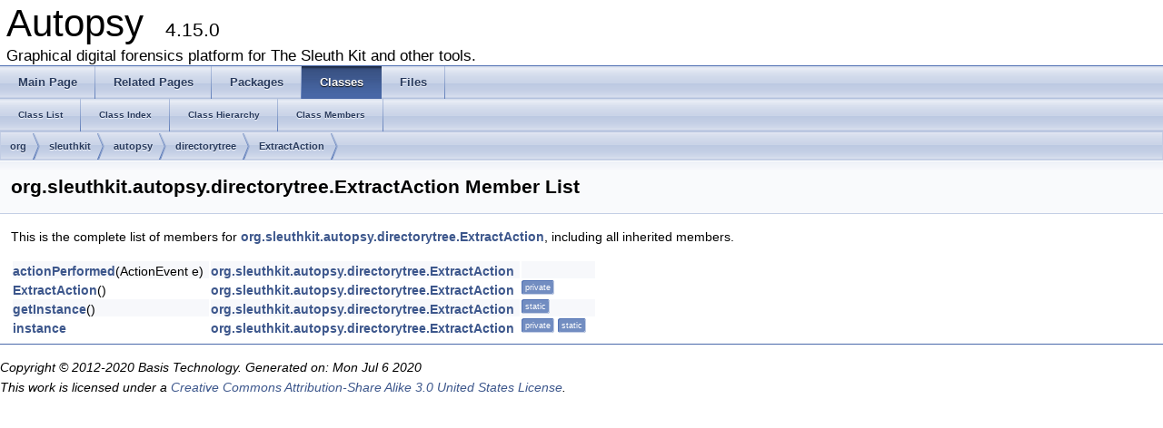

--- FILE ---
content_type: text/html
request_url: https://www.sleuthkit.org/autopsy/docs/api-docs/4.15.0/classorg_1_1sleuthkit_1_1autopsy_1_1directorytree_1_1_extract_action-members.html
body_size: 1281
content:
<!DOCTYPE html PUBLIC "-//W3C//DTD XHTML 1.0 Transitional//EN" "http://www.w3.org/TR/xhtml1/DTD/xhtml1-transitional.dtd">
<html xmlns="http://www.w3.org/1999/xhtml">
<head>
<meta http-equiv="Content-Type" content="text/xhtml;charset=UTF-8"/>
<meta http-equiv="X-UA-Compatible" content="IE=9"/>
<meta name="generator" content="Doxygen 1.8.9.1"/>
<title>Autopsy: Member List</title>
<link href="tabs.css" rel="stylesheet" type="text/css"/>
<script type="text/javascript" src="jquery.js"></script>
<script type="text/javascript" src="dynsections.js"></script>
<link href="doxygen.css" rel="stylesheet" type="text/css" />
</head>
<body>
<div id="top"><!-- do not remove this div, it is closed by doxygen! -->
<div id="titlearea">
<table cellspacing="0" cellpadding="0">
 <tbody>
 <tr style="height: 56px;">
  <td style="padding-left: 0.5em;">
   <div id="projectname">Autopsy
   &#160;<span id="projectnumber">4.15.0</span>
   </div>
   <div id="projectbrief">Graphical digital forensics platform for The Sleuth Kit and other tools.</div>
  </td>
 </tr>
 </tbody>
</table>
</div>
<!-- end header part -->
<!-- Generated by Doxygen 1.8.9.1 -->
  <div id="navrow1" class="tabs">
    <ul class="tablist">
      <li><a href="index.html"><span>Main&#160;Page</span></a></li>
      <li><a href="pages.html"><span>Related&#160;Pages</span></a></li>
      <li><a href="namespaces.html"><span>Packages</span></a></li>
      <li class="current"><a href="annotated.html"><span>Classes</span></a></li>
      <li><a href="files.html"><span>Files</span></a></li>
    </ul>
  </div>
  <div id="navrow2" class="tabs2">
    <ul class="tablist">
      <li><a href="annotated.html"><span>Class&#160;List</span></a></li>
      <li><a href="classes.html"><span>Class&#160;Index</span></a></li>
      <li><a href="hierarchy.html"><span>Class&#160;Hierarchy</span></a></li>
      <li><a href="functions.html"><span>Class&#160;Members</span></a></li>
    </ul>
  </div>
<div id="nav-path" class="navpath">
  <ul>
<li class="navelem"><a class="el" href="namespaceorg.html">org</a></li><li class="navelem"><a class="el" href="namespaceorg_1_1sleuthkit.html">sleuthkit</a></li><li class="navelem"><a class="el" href="namespaceorg_1_1sleuthkit_1_1autopsy.html">autopsy</a></li><li class="navelem"><a class="el" href="namespaceorg_1_1sleuthkit_1_1autopsy_1_1directorytree.html">directorytree</a></li><li class="navelem"><a class="el" href="classorg_1_1sleuthkit_1_1autopsy_1_1directorytree_1_1_extract_action.html">ExtractAction</a></li>  </ul>
</div>
</div><!-- top -->
<div class="header">
  <div class="headertitle">
<div class="title">org.sleuthkit.autopsy.directorytree.ExtractAction Member List</div>  </div>
</div><!--header-->
<div class="contents">

<p>This is the complete list of members for <a class="el" href="classorg_1_1sleuthkit_1_1autopsy_1_1directorytree_1_1_extract_action.html">org.sleuthkit.autopsy.directorytree.ExtractAction</a>, including all inherited members.</p>
<table class="directory">
  <tr class="even"><td class="entry"><a class="el" href="classorg_1_1sleuthkit_1_1autopsy_1_1directorytree_1_1_extract_action.html#a990e70e1fdfbc418183f56c47b7347a0">actionPerformed</a>(ActionEvent e)</td><td class="entry"><a class="el" href="classorg_1_1sleuthkit_1_1autopsy_1_1directorytree_1_1_extract_action.html">org.sleuthkit.autopsy.directorytree.ExtractAction</a></td><td class="entry"></td></tr>
  <tr><td class="entry"><a class="el" href="classorg_1_1sleuthkit_1_1autopsy_1_1directorytree_1_1_extract_action.html#a865acba600fdcac77707264a79155afa">ExtractAction</a>()</td><td class="entry"><a class="el" href="classorg_1_1sleuthkit_1_1autopsy_1_1directorytree_1_1_extract_action.html">org.sleuthkit.autopsy.directorytree.ExtractAction</a></td><td class="entry"><span class="mlabel">private</span></td></tr>
  <tr class="even"><td class="entry"><a class="el" href="classorg_1_1sleuthkit_1_1autopsy_1_1directorytree_1_1_extract_action.html#a33281295282af2317a8d6b87363113ab">getInstance</a>()</td><td class="entry"><a class="el" href="classorg_1_1sleuthkit_1_1autopsy_1_1directorytree_1_1_extract_action.html">org.sleuthkit.autopsy.directorytree.ExtractAction</a></td><td class="entry"><span class="mlabel">static</span></td></tr>
  <tr><td class="entry"><a class="el" href="classorg_1_1sleuthkit_1_1autopsy_1_1directorytree_1_1_extract_action.html#ae5f31bb0d79f3d7617f819e0f3bc0123">instance</a></td><td class="entry"><a class="el" href="classorg_1_1sleuthkit_1_1autopsy_1_1directorytree_1_1_extract_action.html">org.sleuthkit.autopsy.directorytree.ExtractAction</a></td><td class="entry"><span class="mlabel">private</span><span class="mlabel">static</span></td></tr>
</table></div><!-- contents -->
<hr/>
<p><i>Copyright &#169; 2012-2020 Basis Technology. Generated on: Mon Jul 6 2020<br/> 
This work is licensed under a
<a rel="license" href="http://creativecommons.org/licenses/by-sa/3.0/us/">Creative Commons Attribution-Share Alike 3.0 United States License</a>.
</i></p>
</body>
</html>
